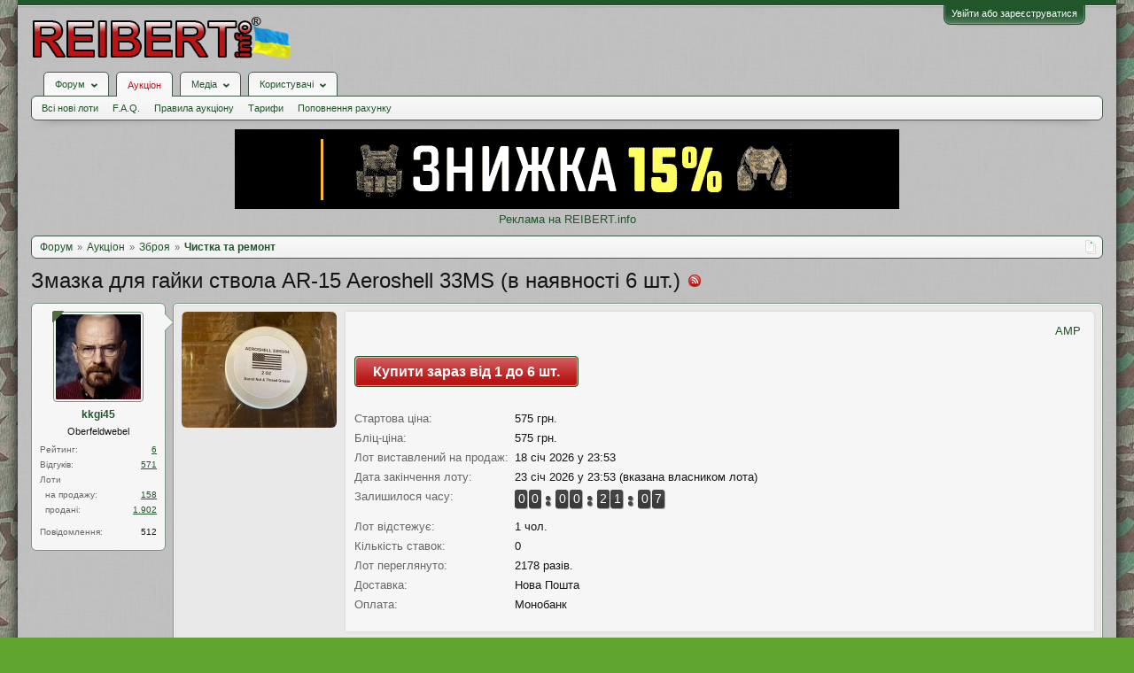

--- FILE ---
content_type: text/html; charset=UTF-8
request_url: https://reibert.info/lots/smazka-dlja-gajki-stvola-ar-15-aeroshell-33ms.779110/
body_size: 24975
content:
<!DOCTYPE html>
<html id="XenForo" lang="uk-UA" dir="LTR" class="Public NoJs GalleryLazyLoader LoggedOut NoSidebar  Responsive" xmlns:fb="http://www.facebook.com/2008/fbml">
<head>
  
    <meta charset="utf-8" />
    <meta http-equiv="X-UA-Compatible" content="IE=Edge,chrome=1" />
    
      <meta name="viewport" content="width=device-width, initial-scale=1" />
    
    
      <base href="https://reibert.info/" />
    

    <title>Змазка для гайки ствола AR-15 Aeroshell 33MS | REIBERT.info</title>

    <noscript><style>.JsOnly, .jsOnly { display: none !important; }</style></noscript>
    <link rel="stylesheet" href="css.php?css=xenforo,form,public&amp;style=5&amp;dir=LTR&amp;d=1768299227" />
    <link rel="stylesheet" href="css.php?css=AU_product_list,ak_au_similar_items_activ_lot,ak_au_similar_items_all_new,ak_auction_questions,ak_lot,ak_message_user_info,au_countdown,au_lightbox,bootstrap,cssAukModificator,editor_ui,facebook,login_bar,message_user_info,social_login_buttons,toggleme_auto,toggleme_manual,xengallery_tab_links&amp;style=5&amp;dir=LTR&amp;d=1768299227" />


    

    
	<link href="styles/font-awesome/css/font-awesome.min.css" rel="stylesheet">


    <link rel="icon" href="https://reibert.info/favicon.ico" type="image/x-icon" />
        <link rel="shortcut icon" href="https://reibert.info/favicon.ico" type="image/x-icon" />

        <meta name="msapplication-square70x70logo" content="https://reibert.info/styles/soft_responsive/xenforo/favicon/windows-icon-70-70.png">

        <link rel="apple-touch-icon" href="https://reibert.info/styles/soft_responsive/xenforo/favicon/touch-icon-iphone.png"/>
        <link rel="apple-touch-icon" href="https://reibert.info/styles/soft_responsive/xenforo/favicon/apple-touch-icon.png" />
        <link rel="apple-touch-icon" sizes="57x57" href="https://reibert.info/styles/soft_responsive/xenforo/favicon/apple-touch-icon-57x57.png" />
        <link rel="apple-touch-icon" sizes="152x152" href="https://reibert.info/styles/soft_responsive/xenforo/favicon/touch-icon-ipad.png" />
        <link rel="apple-touch-icon" sizes="180x180" href="https://reibert.info/styles/soft_responsive/xenforo/favicon/touch-icon-iphone-retina.png" />
        <link rel="apple-touch-icon" sizes="167x167" href="https://reibert.info/styles/soft_responsive/xenforo/favicon/touch-icon-ipad-retina.png" />

        <link rel="apple-touch-icon-precomposed" href="https://reibert.info/styles/soft_responsive/xenforo/favicon/apple-touch-icon-precomposed.png" />
        <link rel="apple-touch-icon-precomposed" sizes="57x57" href="https://reibert.info/styles/soft_responsive/xenforo/favicon/apple-touch-icon-57x57-precomposed.png" />
    <link rel="alternate" type="application/rss+xml" title="RSS-стрічка для REIBERT.info" href="forums/-/index.rss" />
    
    
    <meta property="og:site_name" content="REIBERT.info"/>

	<meta property="og:image" content="https://reibert.info/data/attachments/22103/22103810-1565d5d9310fe4fccded93eaf0eaeb23.jpg"/>
	<meta name="twitter:image" content="https://reibert.info/data/attachments/22103/22103810-1565d5d9310fe4fccded93eaf0eaeb23.jpg">
	
<meta property="og:image:width" content="540">
<meta property="og:image:height" content="282">
<meta property="og:type" content="product"/>
<meta property="og:url" content="https://reibert.info/lots/zmazka-dlja-gajki-stvola-ar-15-aeroshell-33ms.779110/"/>
<meta property="og:title" content="Змазка для гайки ствола AR-15 Aeroshell 33MS"/>

	<meta property="og:description" content="Літієва змазка з доданням дисульфіду молибдену.
Призначена для використання при екстремальних температурах та тиску.
Не проводить електричний струм.
Виробник - Shell http://www.shell.com.au/products-se.../products/lubricants/greases/grease-33ms.html
Мастило наноситься в обов&amp;#039;язковому порядку на різьбу barrel nut (гайки ствола) AR-15 перед закручуванням.
У іншому випадку гайка прикипає і її доведеться спилювати.
Графітове мастило використовувати не можна, так як воно проводить струм и..."/>



	<meta property="fb:app_id" content="456922037729820"/>


    <meta http-equiv="cache-control" content="no-cache, no-store, must-revalidate">
<meta http-equiv="pragma" content="no-cache">
<meta http-equiv="expires" content="0">

  
        <!-- App Indexing for Google Search -->
        <link href="android-app://com.quoord.tapatalkpro.activity/tapatalk/reibert.info?location=index&page=1&perpage=20&channel=google-indexing" rel="alternate" />
        <link href="ios-app://307880732/tapatalk/reibert.info?location=index&page=1&perpage=20&channel=google-indexing" rel="alternate" />
        
         <link href="/var/www/reibert.info/mobiquo/smartbanner/manifest.json" rel="manifest">
         
        <meta name="apple-itunes-app" content="app-id=307880732, affiliate-data=at=10lR7C, app-argument=tapatalk://reibert.info?location=index&page=1&perpage=20" />
        



</head>

<body data-floating-nav="" data-sidebar-toggle="900px,Бокова панель">


  
    

<div id="loginBar">
	<div class="pageWidth">
		<div class="pageContent">	
			
			<h3 id="loginBarHandle">
				<label for="LoginControl"><a href="login/" class="concealed noOutline">Увійти або зареєструватися</a></label>
			</h3>
			
			<span class="helper"></span>

			
			
		</div>
	</div>
</div>
  

  <div id="headerMover">

    <header>
      


<div id="header">
	
	
	<div id="logoBlock">
	<div class="pageWidth">
		<div class="pageContent">
			
			
			<div id="logo"><div><a href="https://reibert.info/">
				<span></span>
				<img class="lazyload" data-src="styles/soft_responsive/xenforo/reibert/logo.png" alt="REIBERT.info" />
				
			</a></div></div>
			
			<span class="helper"></span>
			
		</div>
	</div>
</div>


	
	



	
	


<div id="navigationContainer">
<div id="navigation" class="pageWidth ">
	<div class="pageContent">
		<nav>

<div class="navTabs">
	<ul class="publicTabs">
	
		<!-- home -->
		
		

		<!-- extra tabs: home -->
		
		
		
		<!-- forums -->
		
			<li class="navTab forums Popup PopupControl PopupClosed">
			
				
					<a href="https://reibert.info/forums/" class="navLink forumsPopup" rel="Menu"><strong>Форум</strong></a>
					
					<div class="Menu JsOnly tabMenu forumsTabLinks" id="ForumsMenu">
						<div class="primaryContent menuHeader">
							<h3>Форум</h3>
							<div class="muted">Швидкі посилання</div>
						</div>
				
					
					

					<ul class="secondaryContent blockLinksList">
					
						
						
						
						<li><a href="find-new/posts" rel="nofollow">Останні повідомлення</a></li>
						

					
					</ul>

					
					
				</div>
			</li>
		
		
		
		<!-- extra tabs: middle -->
		
		
			
				<li class="navTab auctions selected">
			
				
					<a href="." class="navLink">Аукціон</a>
					<div class="tabLinks">
				
					
					

					<ul class="secondaryContent blockLinksList">
    
    
        <li><a class="ak_au_new_lots" href="?order=date&amp;filter_new_lots=1">Всі нові лоти</a></li>
    

    

    

    <li><a href="forums/aukcion-reibert-info.492/?prefix_id=20">F.A.Q.</a></li>

    <li><a href="threads/pravila-aukciona-reibert.596833/">Правила аукціону</a></li>

    <li><a href="threads/tarify-aukciona.905644/">Тарифи</a></li>
    <li><a href="credits/">Поповнення рахунку</a></li>

</ul>

					
					
						
						
					
				</div>
			</li>
			
		
			
				<li class="navTab xengallery Popup PopupControl PopupClosed">
			
				
					<a href="https://reibert.info/media/" class="navLink extraPopup" rel="Menu"><strong>Медіа</strong></a>
					
					<div class="Menu JsOnly tabMenu xengalleryTabLinks">
						<div class="primaryContent menuHeader">
							<h3>Медіа</h3>
							<div class="muted">Швидкі посилання</div>
						</div>
				
					
					

					

<ul class="secondaryContent blockLinksList xengallery">
	
	
	
	
		
		
	
	<li><a href="find-new/media" rel="nofollow">Нові медіа</a></li>
</ul>

					
					
				</div>
			</li>
			
		
		
		
		
		<!-- members -->
		
			<li class="navTab members Popup PopupControl PopupClosed">
			
				<a href="https://reibert.info/members/" class="navLink" rel="Menu"><strong>Користувачі</strong></a>
				
				
				<div class="Menu JsOnly tabMenu membersTabLinks">
					<div class="primaryContent menuHeader">
						<h3>Користувачі</h3>
						<div class="muted">Швидкі посилання</div>
					</div>
					
					

					<ul class="secondaryContent blockLinksList">
					
						<li><a href="members/">Видатні користувачі</a></li>
						
						<li><a href="online/">Зараз на форумі</a></li>
						<li><a href="recent-activity/">Нещодавня активність</a></li>
						<li><a href="find-new/profile-posts">Нові повідомлення профілю</a></li>
					
					</ul>

					
					
				</div>
			</li>
				

		
		<!-- extra tabs: end -->
		


		<!-- responsive popup -->
		<li class="navTab navigationHiddenTabs Popup PopupControl PopupClosed" style="display:none">	
						
			<a rel="Menu" class="navLink NoPopupGadget"><span class="menuIcon">Меню</span></a>
			
			<div class="Menu JsOnly blockLinksList primaryContent" id="NavigationHiddenMenu"></div>
		</li>


		<!-- no selection -->
		
		
	</ul>
	
	
</div>

<span class="helper"></span>


		</nav>	
	</div>
</div>
</div>
	
</div>

      
      
    </header>

    <div id="content" class="ak_lot">
      <div class="pageWidth">
        <div class="pageContent">
          <!-- main content area -->

          

          

          <div class="overflow_container DesktopOnly">
    <p align="center"><a href="https://specprom-kr.com.ua/militari?utm_source=reibert&utm_medium=banner_up" target="_blank" rel="noopener">
            <img class="lazyload" data-src="https://reibert.info/images/specprom750.gif" border="0"
                                                    alt="SPECPROM-KR - новинки тактичного спорядження"></a></p>
    <p align="center"><a href="https://reibert.info/threads/398252/">Реклама на REIBERT.info</a></p>
</div>

          
            <div class="breadBoxTop ">
              
              

<script defer="defer" type="application/javascript">

    var showHomeLink = false;
    var selectedTabId = "auctions";
    var homeTabId = {"_response":"forums"};
    var selectedTab = {"title":"\u0410\u0443\u043a\u0446\u0456\u043e\u043d","href":".","linksTemplate":"auction_navigation_tab","can_create_new_lot":true,"visitor":{},"position":"middle"};
    var navigation = [{"href":"auctions\/zbroja.43\/","value":"\u0417\u0431\u0440\u043e\u044f"},{"href":"auctions\/chistka-ta-remont.80\/","value":"\u0427\u0438\u0441\u0442\u043a\u0430 \u0442\u0430 \u0440\u0435\u043c\u043e\u043d\u0442"}];
    var homeTab = {"title":"\u0424\u043e\u0440\u0443\u043c","href":"https:\/\/reibert.info\/forums\/"};
    var homeLink = "https://reibert.info/forums/";
    var phrase_home = "Головна"
    var position = 1

    var obj_breadcrumb_schema_org = {
        "@context": "https://schema.org/",
        "@type": "BreadcrumbList",
        "itemListElement": []
    }


    function createItem(obj){    
        var ob = {
            "@type": "ListItem",
            "position": position,
            "item": {
                "@id": ( obj.link === '.')? window.location.origin : obj.link,
                "name": obj.name,
            }
        }

        position = ++position;

        return ob;
    }

    if (showHomeLink){
        obj_breadcrumb_schema_org.itemListElement.push(createItem(
            {
                name: phrase_home,
                link: homeLink,
            }
        ));
    } else if (selectedTabId != homeTabId){
        obj_breadcrumb_schema_org.itemListElement.push(createItem(
            {
                name: homeTab.title,
                link: homeTab.href,
            }
        ));
    }


    if (selectedTab){
        obj_breadcrumb_schema_org.itemListElement.push(createItem(
            {
                name: selectedTab.title,
                link: selectedTab.href,
            }
        ));
    }

    if (navigation){

        navigation.map(function (item){

            obj_breadcrumb_schema_org.itemListElement.push(createItem(
                {
                    name: item.value,
                    link: window.location.origin +'/'+ item.href,
                }
            ));
        });
    }

    var el = document.createElement('script');
    el.type = 'application/ld+json';
    el.text = JSON.stringify(obj_breadcrumb_schema_org);
    document.head.appendChild(el)

</script>

<nav>
    
        
            
        
            
        
    

    <fieldset class="breadcrumb">
        <a href="misc/quick-navigation-menu" class="OverlayTrigger jumpMenuTrigger" data-cacheOverlay="true" title="Відкрити швидку навігацію"><!--Перейти до...--></a>

        <div class="boardTitle"><strong>REIBERT.info</strong></div>

        <span class="crumbs">
			
        <span class="crust homeCrumb">
        <a href="https://reibert.info/forums/" class="crumb"><span>Форум</span></a>
        <span class="arrow"><span></span></span>
        </span>
        

        
            <span class="crust selectedTabCrumb">
            <a href="." class="crumb"><span>Аукціон</span></a>
            <span class="arrow"><span>&gt;</span></span>
            </span>
        

        
            
                <span class="crust">
                <a href="auctions/zbroja.43/" class="crumb"><span>Зброя</span></a>
                <span class="arrow"><span>&gt;</span></span>
                </span>
            
                <span class="crust">
                <a href="auctions/chistka-ta-remont.80/" class="crumb"><span>Чистка та ремонт</span></a>
                <span class="arrow"><span>&gt;</span></span>
                </span>
            
        
        </span>
    </fieldset>
</nav>


            </div>
          

          










          <!--[if lt IE 8]>
          <p class="importantMessage">Ви використовуєте застарілий браузер. Цей та інші сайти можуть Відображатися в ньому некоректно.<br />Необхідно оновити браузер або спробувати використовувати <a href="https://www.google.com/chrome" target="_blank">інший</a>.</p>
          <![endif]-->

          
            
	

	

          

          
            
              <!-- h1 title, description -->
              <div class="titleBar">
                
                <h1>
    
    Змазка для гайки ствола AR-15 Aeroshell 33MS
    
    
    
        (в наявності 6 шт.)
        <span class="indicator-many-lots" title="Мульти-лот"></span>
    
    
    
</h1>

                
              </div>
            
          

          

          <!-- main template -->
          

<link rel="amphtml" href="https://reibert.info/lots-amp/zmazka-dlja-gajki-stvola-ar-15-aeroshell-33ms.779110/">



<script type="application/javascript">
    var lots = {"auction_id":779110,"user_id":109558,"title":"\u0417\u043c\u0430\u0437\u043a\u0430 \u0434\u043b\u044f \u0433\u0430\u0439\u043a\u0438 \u0441\u0442\u0432\u043e\u043b\u0430 AR-15 Aeroshell 33MS","message":"\u041b\u0456\u0442\u0456\u0454\u0432\u0430 \u0437\u043c\u0430\u0437\u043a\u0430 \u0437 \u0434\u043e\u0434\u0430\u043d\u043d\u044f\u043c \u0434\u0438\u0441\u0443\u043b\u044c\u0444\u0456\u0434\u0443 \u043c\u043e\u043b\u0438\u0431\u0434\u0435\u043d\u0443.\n\u041f\u0440\u0438\u0437\u043d\u0430\u0447\u0435\u043d\u0430 \u0434\u043b\u044f \u0432\u0438\u043a\u043e\u0440\u0438\u0441\u0442\u0430\u043d\u043d\u044f \u043f\u0440\u0438 \u0435\u043a\u0441\u0442\u0440\u0435\u043c\u0430\u043b\u044c\u043d\u0438\u0445 \u0442\u0435\u043c\u043f\u0435\u0440\u0430\u0442\u0443\u0440\u0430\u0445 \u0442\u0430 \u0442\u0438\u0441\u043a\u0443.\n\u041d\u0435 \u043f\u0440\u043e\u0432\u043e\u0434\u0438\u0442\u044c \u0435\u043b\u0435\u043a\u0442\u0440\u0438\u0447\u043d\u0438\u0439 \u0441\u0442\u0440\u0443\u043c.\n\u0412\u0438\u0440\u043e\u0431\u043d\u0438\u043a - Shell [URL='http:\/\/www.shell.com.au\/products-services\/solutions-for-businesses\/aviation\/products\/lubricants\/greases\/grease-33ms.html']http:\/\/www.shell.com.au\/products-se...\/products\/lubricants\/greases\/grease-33ms.html[\/URL]\n\u041c\u0430\u0441\u0442\u0438\u043b\u043e \u043d\u0430\u043d\u043e\u0441\u0438\u0442\u044c\u0441\u044f \u0432 \u043e\u0431\u043e\u0432'\u044f\u0437\u043a\u043e\u0432\u043e\u043c\u0443 \u043f\u043e\u0440\u044f\u0434\u043a\u0443 \u043d\u0430 \u0440\u0456\u0437\u044c\u0431\u0443 barrel nut (\u0433\u0430\u0439\u043a\u0438 \u0441\u0442\u0432\u043e\u043b\u0430) AR-15 \u043f\u0435\u0440\u0435\u0434 \u0437\u0430\u043a\u0440\u0443\u0447\u0443\u0432\u0430\u043d\u043d\u044f\u043c.\n\u0423 \u0456\u043d\u0448\u043e\u043c\u0443 \u0432\u0438\u043f\u0430\u0434\u043a\u0443 \u0433\u0430\u0439\u043a\u0430 \u043f\u0440\u0438\u043a\u0438\u043f\u0430\u0454 \u0456 \u0457\u0457 \u0434\u043e\u0432\u0435\u0434\u0435\u0442\u044c\u0441\u044f \u0441\u043f\u0438\u043b\u044e\u0432\u0430\u0442\u0438.\n\u0413\u0440\u0430\u0444\u0456\u0442\u043e\u0432\u0435 \u043c\u0430\u0441\u0442\u0438\u043b\u043e \u0432\u0438\u043a\u043e\u0440\u0438\u0441\u0442\u043e\u0432\u0443\u0432\u0430\u0442\u0438 \u043d\u0435 \u043c\u043e\u0436\u043d\u0430, \u0442\u0430\u043a \u044f\u043a \u0432\u043e\u043d\u043e \u043f\u0440\u043e\u0432\u043e\u0434\u0438\u0442\u044c \u0441\u0442\u0440\u0443\u043c \u0438 \u0441\u043f\u0440\u0438\u0447\u0438\u043d\u044f\u0454 \u044d\u043b\u0435\u043a\u0442\u0440\u043e\u0445\u0456\u043c\u0456\u0447\u043d\u0443 \u043a\u043e\u0440\u043e\u0437\u0456\u044e \u0432 \u043f\u0430\u0440\u0456 \u0441\u0442\u0430\u043b\u044c-\u0434\u044e\u0440\u0430\u043b\u044e\u043c\u0456\u043d\u0456\u0439\n\u041e\u0431'\u0454\u043c 57 \u0433\u0440\u0430\u043c","status":"active","archived":0,"image":null,"min_bid":575,"buy_now":null,"bids":0,"sales":0,"availability":1,"top_bid":0,"top_bidder":0,"placement_date":1768773184,"expiration_date":1769205184,"disadvantage":"<p>\u0432\u0456\u0434\u0441\u0443\u0442\u043d\u0456<\/p>","data_array":"a:0:{}","count_question":2,"auction_category_id":80,"delivery_id":0,"delivery_info":"","delivery_nal_pay":0,"payment_id":0,"payment_info":"","isdel":0,"del_reason":null,"expired_flag":0,"no_pay_time":0,"new_expiration_date":0,"reedit_count":312,"have_waitforpay_alert":0,"have_send_alert":0,"have_take_alert":0,"have_buyer_take_alert":0,"count_lot_watch":1,"auto_reedit_lot":1,"auto_reedit_count":9,"buyout_price":575,"premature_sale":0,"union_price":575,"have_nal_pay":0,"is_interesting":0,"no_interesting":0,"payment_deadline_clicks":0,"wait_confirm_clicks":0,"copy":0,"quantity_copies":0,"duplicate_lot":685721,"lot_type":1,"prefix_id":0,"date_of_sale":0,"auto_promotion_lot":0,"send_interesting_lot":0,"first_min_bid":495,"first_buyout_price":495,"allow_offer_price":0,"hide_lot":0,"only_positive_balance":0,"lot_status_date":1764798447,"bid_id":null,"bid_auction_id":null,"bid_user_id":null,"amount":null,"bid_status":null,"bid_data_array":null,"auction_amount":15,"balance":6,"only_cod":0,"only_not_ignore":0,"only_over_one_month":0,"image_order":{"23282601":{"attachment_id":"23282601","order":"1"}},"status_promotion":null,"end_promotion":null,"type_promotion":null,"promotion_id":null,"price_promotion":null,"primary_image":{"attachment_id":"23282601","data_id":22103810,"content_type":"lots","content_id":779110,"attach_date":1686926170,"temp_hash":"","unassociated":0,"view_count":273,"primary_image":1,"filename":"6FAAEF30-B161-4075-A4B1-343522EA727B.jpeg","file_size":472613,"file_hash":"1565d5d9310fe4fccded93eaf0eaeb23","file_path":"%INTERNAL%\/lots\/%FLOOR%\/%DATA_ID%-%HASH%.data","width":2048,"height":1536,"thumbnail_width":175,"thumbnail_height":131,"thumbnailUrl":"data\/attachments\/22103\/22103810-1565d5d9310fe4fccded93eaf0eaeb23.jpg","deleteUrl":"attachments\/6faaef30-b161-4075-a4b1-343522ea727b-jpeg.23282601\/delete","viewUrl":"attachments\/6faaef30-b161-4075-a4b1-343522ea727b-jpeg.23282601\/","extension":"jpeg","order":"1"},"attachments":{"23282601":{"attachment_id":"23282601","data_id":22103810,"content_type":"lots","content_id":779110,"attach_date":1686926170,"temp_hash":"","unassociated":0,"view_count":273,"primary_image":1,"filename":"6FAAEF30-B161-4075-A4B1-343522EA727B.jpeg","file_size":472613,"file_hash":"1565d5d9310fe4fccded93eaf0eaeb23","file_path":"%INTERNAL%\/lots\/%FLOOR%\/%DATA_ID%-%HASH%.data","width":2048,"height":1536,"thumbnail_width":175,"thumbnail_height":131,"thumbnailUrl":"data\/attachments\/22103\/22103810-1565d5d9310fe4fccded93eaf0eaeb23.jpg","deleteUrl":"attachments\/6faaef30-b161-4075-a4b1-343522ea727b-jpeg.23282601\/delete","viewUrl":"attachments\/6faaef30-b161-4075-a4b1-343522ea727b-jpeg.23282601\/","extension":"jpeg","order":"1"}},"extra_data":[],"open_disput_count":0,"current_price":575,"original_lot_Info":{"auction_id":685721,"user_id":109558,"title":"\u0421\u043c\u0430\u0437\u043a\u0430 \u0434\u043b\u044f \u0433\u0430\u0439\u043a\u0438 \u0441\u0442\u0432\u043e\u043b\u0430 AR-15 Aeroshell 33MS","message":"\u041b\u0438\u0442\u0438\u0435\u0432\u0430\u044f \u0441\u043c\u0430\u0437\u043a\u0430 \u0441 \u0434\u043e\u0431\u0430\u0432\u043a\u043e\u0439 \u0434\u0438\u0441\u0443\u043b\u044c\u0444\u0438\u0434\u0430 \u043c\u043e\u043b\u0438\u0431\u0434\u0435\u043d\u0430.\n\u041f\u0440\u0435\u0434\u043d\u0430\u0437\u043d\u0430\u0447\u0435\u043d\u0430 \u0434\u043b\u044f \u0438\u0441\u043f\u043e\u043b\u044c\u0437\u043e\u0432\u0430\u043d\u0438\u044f \u043f\u0440\u0438 \u044d\u043a\u0441\u0442\u0440\u0435\u043c\u0430\u043b\u044c\u043d\u044b\u0445 \u0442\u0435\u043c\u043f\u0435\u0440\u0430\u0442\u0443\u0440\u0430\u0445 \u0438 \u0434\u0430\u0432\u043b\u0435\u043d\u0438\u044f\u0445.\n\u041d\u0435 \u043f\u0440\u043e\u0432\u043e\u0434\u0438\u0442 \u044d\u043b\u0435\u043a\u0442\u0440\u0438\u0447\u0435\u0441\u0442\u0432\u043e.\n\u0412\u0438\u0440\u043e\u0431\u043d\u0438\u043a - \u043e\u0434\u043d\u0430 \u043c\u0430\u043b\u043e\u0438\u0437\u0432\u0435\u0441\u0442\u043d\u0430\u044f :) \u0444\u0438\u0440\u043c\u0430 Shell [URL='http:\/\/www.shell.com.au\/products-services\/solutions-for-businesses\/aviation\/products\/lubricants\/greases\/grease-33ms.html']http:\/\/www.shell.com.au\/products-se...\/products\/lubricants\/greases\/grease-33ms.html[\/URL]\n\u0421\u043c\u0430\u0437\u043a\u0430 \u043d\u0430\u043d\u043e\u0441\u0438\u0442\u0441\u044f \u0432 \u043e\u0431\u044f\u0437\u0430\u0442\u0435\u043b\u044c\u043d\u043e\u043c \u043f\u043e\u0440\u044f\u0434\u043a\u0435 \u043d\u0430 \u0440\u0435\u0437\u044c\u0431\u0443 barrel nut (\u0433\u0430\u0439\u043a\u0438 \u0441\u0442\u0432\u043e\u043b\u0430) AR-15 \u043f\u0435\u0440\u0435\u0434 \u0437\u0430\u043a\u0440\u0443\u0447\u0438\u0432\u0430\u043d\u0438\u0435\u043c.\n\u0418\u043d\u0430\u0447\u0435 \u0433\u0430\u0439\u043a\u0430 \u043f\u0440\u0438\u043a\u0438\u043f\u0430\u0435\u0442 \u0438 \u0435\u0435 \u043f\u0440\u0438\u0445\u043e\u0434\u0438\u0442\u0441\u044f \u0441\u043f\u0438\u043b\u0438\u0432\u0430\u0442\u044c:D\n\u0413\u0440\u0430\u0444\u0438\u0442\u043e\u0432\u0443\u044e \u0441\u043c\u0430\u0437\u043a\u0443 \u0438\u0441\u043f\u043e\u043b\u044c\u0437\u043e\u0432\u0430\u0442\u044c \u043d\u0435\u043b\u044c\u0437\u044f, \u0442\u0430\u043a \u043a\u0430\u043a \u043e\u043d\u0430 \u043f\u0440\u043e\u0432\u043e\u0434\u0438\u0442 \u0442\u043e\u043a \u0438 \u043f\u0440\u0438\u0447\u0438\u043d\u044f\u0435\u0442 \u044d\u043b\u0435\u043a\u0442\u0440\u043e\u0445\u0438\u043c\u0438\u0447\u0435\u0441\u043a\u0443\u044e \u043a\u043e\u0440\u0440\u043e\u0437\u0438\u044e \u0432 \u043f\u0430\u0440\u0435 \u0441\u0442\u0430\u043b\u044c-\u0434\u044e\u0440\u0430\u043b\u044e\u043c\u0438\u043d\u0438\u0439\n\u041e\u0431\u044a\u0435\u043c [B]57 \u0433\u0440\u0430\u043c\u043c[\/B]","status":"sale","archived":0,"image":null,"min_bid":399,"buy_now":null,"bids":1,"sales":0,"availability":1,"top_bid":350,"top_bidder":146253,"placement_date":1635190251,"expiration_date":1635622246,"disadvantage":"\u043e\u0442\u0441\u0443\u0442\u0441\u0442\u0432\u0443\u044e\u0442","data_array":"a:0:{}","count_question":0,"auction_category_id":80,"delivery_id":101,"delivery_info":"","delivery_nal_pay":0,"payment_id":1,"payment_info":"5168745300666580 \u0425\u043e\u0434\u043e\u043b\u043e\u0432\u0441\u043a\u0438\u0439 \u0415\u043b\u0438\u0441\u0435\u0439 \u041a\u043e\u043d\u0441\u0442\u0430\u043d\u0442\u0438\u043d\u043e\u0432\u0438\u0447. \u041f\u0440\u0438\u043c\u0435\u0447\u0430\u043d\u0438\u0435: \u043a\u043e\u043c\u043c\u0435\u043d\u0442\u0430\u0440\u0438\u0439 \u043a \u043f\u043b\u0430\u0442\u0435\u0436\u0443 \u043f\u0438\u0441\u0430\u0442\u044c \u043d\u0435 \u043d\u0443\u0436\u043d\u043e\n\u0441\u043f\u0430\u0441\u0438\u0431\u043e","isdel":0,"del_reason":null,"expired_flag":0,"no_pay_time":0,"new_expiration_date":0,"reedit_count":40,"have_waitforpay_alert":0,"have_send_alert":0,"have_take_alert":0,"have_buyer_take_alert":0,"count_lot_watch":0,"auto_reedit_lot":1,"auto_reedit_count":6,"buyout_price":399,"premature_sale":0,"union_price":350,"have_nal_pay":0,"is_interesting":0,"no_interesting":1,"payment_deadline_clicks":0,"wait_confirm_clicks":0,"copy":0,"quantity_copies":1,"duplicate_lot":635342,"lot_type":0,"prefix_id":0,"date_of_sale":1635690069,"auto_promotion_lot":0,"send_interesting_lot":0,"first_min_bid":0,"first_buyout_price":0,"allow_offer_price":1,"hide_lot":1,"only_positive_balance":0,"lot_status_date":null},"messageHtml":"\u041b\u0456\u0442\u0456\u0454\u0432\u0430 \u0437\u043c\u0430\u0437\u043a\u0430 \u0437 \u0434\u043e\u0434\u0430\u043d\u043d\u044f\u043c \u0434\u0438\u0441\u0443\u043b\u044c\u0444\u0456\u0434\u0443 \u043c\u043e\u043b\u0438\u0431\u0434\u0435\u043d\u0443.<br \/>\n\u041f\u0440\u0438\u0437\u043d\u0430\u0447\u0435\u043d\u0430 \u0434\u043b\u044f \u0432\u0438\u043a\u043e\u0440\u0438\u0441\u0442\u0430\u043d\u043d\u044f \u043f\u0440\u0438 \u0435\u043a\u0441\u0442\u0440\u0435\u043c\u0430\u043b\u044c\u043d\u0438\u0445 \u0442\u0435\u043c\u043f\u0435\u0440\u0430\u0442\u0443\u0440\u0430\u0445 \u0442\u0430 \u0442\u0438\u0441\u043a\u0443.<br \/>\n\u041d\u0435 \u043f\u0440\u043e\u0432\u043e\u0434\u0438\u0442\u044c \u0435\u043b\u0435\u043a\u0442\u0440\u0438\u0447\u043d\u0438\u0439 \u0441\u0442\u0440\u0443\u043c.<br \/>\n\u0412\u0438\u0440\u043e\u0431\u043d\u0438\u043a - Shell <a href=\"http:\/\/www.shell.com.au\/products-services\/solutions-for-businesses\/aviation\/products\/lubricants\/greases\/grease-33ms.html\" target=\"_blank\" class=\"externalLink ProxyLink\" data-proxy-href=\"proxy.php?link=http%3A%2F%2Fwww.shell.com.au%2Fproducts-services%2Fsolutions-for-businesses%2Faviation%2Fproducts%2Flubricants%2Fgreases%2Fgrease-33ms.html&amp;hash=9371f036d63fe3e20c67633a54aa15e8\" rel=\"nofollow\">http:\/\/www.shell.com.au\/products-se...\/products\/lubricants\/greases\/grease-33ms.html<\/a><br \/>\n\u041c\u0430\u0441\u0442\u0438\u043b\u043e \u043d\u0430\u043d\u043e\u0441\u0438\u0442\u044c\u0441\u044f \u0432 \u043e\u0431\u043e\u0432&#039;\u044f\u0437\u043a\u043e\u0432\u043e\u043c\u0443 \u043f\u043e\u0440\u044f\u0434\u043a\u0443 \u043d\u0430 \u0440\u0456\u0437\u044c\u0431\u0443 barrel nut (\u0433\u0430\u0439\u043a\u0438 \u0441\u0442\u0432\u043e\u043b\u0430) AR-15 \u043f\u0435\u0440\u0435\u0434 \u0437\u0430\u043a\u0440\u0443\u0447\u0443\u0432\u0430\u043d\u043d\u044f\u043c.<br \/>\n\u0423 \u0456\u043d\u0448\u043e\u043c\u0443 \u0432\u0438\u043f\u0430\u0434\u043a\u0443 \u0433\u0430\u0439\u043a\u0430 \u043f\u0440\u0438\u043a\u0438\u043f\u0430\u0454 \u0456 \u0457\u0457 \u0434\u043e\u0432\u0435\u0434\u0435\u0442\u044c\u0441\u044f \u0441\u043f\u0438\u043b\u044e\u0432\u0430\u0442\u0438.<br \/>\n\u0413\u0440\u0430\u0444\u0456\u0442\u043e\u0432\u0435 \u043c\u0430\u0441\u0442\u0438\u043b\u043e \u0432\u0438\u043a\u043e\u0440\u0438\u0441\u0442\u043e\u0432\u0443\u0432\u0430\u0442\u0438 \u043d\u0435 \u043c\u043e\u0436\u043d\u0430, \u0442\u0430\u043a \u044f\u043a \u0432\u043e\u043d\u043e \u043f\u0440\u043e\u0432\u043e\u0434\u0438\u0442\u044c \u0441\u0442\u0440\u0443\u043c \u0438 \u0441\u043f\u0440\u0438\u0447\u0438\u043d\u044f\u0454 \u044d\u043b\u0435\u043a\u0442\u0440\u043e\u0445\u0456\u043c\u0456\u0447\u043d\u0443 \u043a\u043e\u0440\u043e\u0437\u0456\u044e \u0432 \u043f\u0430\u0440\u0456 \u0441\u0442\u0430\u043b\u044c-\u0434\u044e\u0440\u0430\u043b\u044e\u043c\u0456\u043d\u0456\u0439<br \/>\n\u041e\u0431&#039;\u0454\u043c 57 \u0433\u0440\u0430\u043c"};
    var obj_ak_lot = {
        "@context": "https://schema.org/",
        "@type": "Product",
        "name": "Змазка для гайки ствола AR-15 Aeroshell 33MS",
        "image": "https://reibert.info/attachments/6faaef30-b161-4075-a4b1-343522ea727b-jpeg.23282601/",
        "description": lots.message,
        "category": "Чистка та ремонт",
        "disambiguatingDescription": "Продаж приладів та приладдя для чищення, ремонту та калібрування зброї.",
        "offers": {
            "@type": "AggregateOffer",
            "lowPrice": "575",
            "price": "575",
            "priceCurrency": "UAH",
            "availabilityEnds": "23 січ 2026 у 23:53",
            "url": "https://reibert.info/lots/zmazka-dlja-gajki-stvola-ar-15-aeroshell-33ms.779110/",
        },
        "startDate": "18 січ 2026 у 23:53"
    };

    var el = document.createElement('script');
    el.type = 'application/ld+json';
    el.text = JSON.stringify(obj_ak_lot);
    document.head.appendChild(el)
</script>








<!--marlboro-->



<!--marlboro and-->



    






<script defer="defer" type="application/javascript">
    var obj_shema_org = {
        "@context": "https://schema.org/",
        "@type": "Person",
        "name": "kkgi45",
        "image": "https://reibert.info/data/avatars/m/109/109558.jpg?1415781640",
        "jobTitle": "Oberfeldwebel",
        "gender": "Чоловіча"
    };


    var el = document.createElement('script');
    el.type = 'application/ld+json';
    el.text = JSON.stringify(obj_shema_org);
    document.head.appendChild(el)
</script>


<div class="messageUserInfo">
    <div class="messageUserBlock">
        
            <div class="avatarHolder">
                <span class="helper"></span>
                <a href="members/kkgi45.109558/" class="avatar Av109558m" data-avatarhtml="true"><img src="data/avatars/m/109/109558.jpg?1415781640" width="96" height="96" alt="kkgi45" /></a>
                
                    <span class="Tooltip onlineMarker" title="Онлайн" data-offsetX="-22" data-offsetY="-8"></span>
                <!-- slot: message_user_info_avatar -->
            </div>
        

        
            
                <h3 class="userText">
                    <a href="members/kkgi45.109558/" class="username" dir="auto">kkgi45</a>
                    <em class="userTitle">Oberfeldwebel</em>
                    
                    <!-- slot: message_user_info_text -->
                </h3>
            

    <div class="extraUserInfo extraUserInfo-auction">
        <dl class="pairsJustified">
            <dt>Рейтинг:</dt>
            <dd><a style="text-decoration:underline;" href="members/109558#auction_tab">6</a></dd>
        </dl>
        
            <dl class="pairsJustified">
                <dt>Відгуків:</dt>
                <dd><a style="text-decoration:underline;" href="auction-history/reviews?user_id=109558">571</a></dd>
            </dl>
        
        <dl class="pairsJustified lots">
            <dt>Лоти</dt>
            <dd></dd>
        </dl>
        <dl class="pairsJustified extra">
            <dt>&nbsp;&nbsp;на продажу:</dt>
            <dd><a style="text-decoration:underline;" href="auction/kkgi45.109558/">158</a></dd>
        </dl>
        <dl class="pairsJustified extra">
            <dt>&nbsp;&nbsp;продані:</dt>
            <dd><a style="text-decoration:underline;" href="auction/kkgi45.109558/sold">1.902</a></dd>
        </dl>
    </div>


            
                <div class="extraUserInfo">
                    
                        
                            

                            

                            
                                <dl class="pairsJustified">
                                    <dt>Повідомлення:</dt>
                                    <dd><a href="search/member?user_id=109558" class="concealed" rel="nofollow">512</a></dd>
                                </dl>
                            

                            

                            


                            

                            

                            


                            

                            

                        
                        
                    
                </div>
            

        

        <span class="arrow"><span></span></span>
    </div>
</div>

<div id="lot_page" class="primaryContent">

    
        <div class="primary_image">
            <a class="LbTrigger" data-href="misc/lightbox" target="_blank" href="attachments/6faaef30-b161-4075-a4b1-343522ea727b-jpeg.23282601/">
                <img src="data/attachments/22103/22103810-1565d5d9310fe4fccded93eaf0eaeb23.jpg" alt="Змазка для гайки ствола AR-15 Aeroshell 33MS" class="LbImage"/>
            </a>
        </div>
    

    <div class="mixdata">
        





        <div class="AuctionInfo primaryContent primary_info">

    <div class="top_content_main">
    <div class="first_block">
        <div id="user_panel">
            <a class="primary"
               href="https://reibert.info/lots-amp/zmazka-dlja-gajki-stvola-ar-15-aeroshell-33ms.779110/">AMP</a>
            
        </div>
    </div>
</div>





    
        
            
                <div class="section" id="big_bid_button">

    
        
            
            <a class="button buynow" id="buy-quantity"
               href="auction-bid/buy-quantity?id=779110"
               data-balance='6'
               data-buyout_price='575'
               data-id="779110"
               onclick="XenForo.buyQuantity(event)">
                Купити зараз
                від 1 до 6 шт.
            </a>
        

        
</div>
            
        
    

    <div class="section">

        

<div class="primaryInfoText primaryShortInfoGrid">
    <div>
        <span class="lot_page__primary_info__fieldName">
            Стартова ціна:
        </span>
    </div>
    <div>
        575 грн.
    </div>
</div>


    <div class="primaryInfoText primaryShortInfoGrid">
        <div>
            <span class="lot_page__primary_info__fieldName">
                Бліц-ціна:
            </span>
        </div>
        <div>
            575 грн.
        </div>
    </div>
    

<div class="primaryInfoText primaryInfoGrid">
    <div>
        <span class="lot_page__primary_info__fieldName">
            Лот виставлений на продаж:
        </span>
    </div>
    <div>
        18 січ 2026 у 23:53
    </div>
</div>
<div class="primaryInfoText primaryInfoGrid">
    <div>
                <span class="lot_page__primary_info__fieldName">
                    Дата закінчення лоту:
                </span>
    </div>
    <div>
        
            23 січ 2026 у 23:53 (вказана власником лота)
            
    </div>
</div>


    <div class="primaryInfoText primaryInfoGrid">
        <div>
            <span class="lot_page__primary_info__fieldName">Залишилося часу:</span>
        </div>
        <div>
            <div id="countdown"></div>
        </div>
    </div>


<div class="primaryInfoText primaryShortInfoGrid">
    <div>
                <span class="lot_page__primary_info__fieldName">
                    Лот відстежує:
                </span>
    </div>
    <div>
        1 чол.
    </div>
</div>



<div class="primaryInfoText primaryShortInfoGrid">
    <div>
                <span class="lot_page__primary_info__fieldName">
                    Кількість ставок:
                </span>
    </div>
    <div>
        0
    </div>
</div>

<div class="primaryInfoText primaryShortInfoGrid">
    <div>
                <span class="lot_page__primary_info__fieldName">
                    Лот переглянуто:
                </span>
    </div>
    <div>
        
            2178 разів.
        
    </div>
</div>



    <div class="primaryInfoText primaryInfoGrid">
        <div>
                <span class="lot_page__primary_info__fieldName">
                    Доставка:
                </span>
        </div>
        <div>
                           
                    <span>
                        Нова Пошта                        
                    
                    
                    </span>
            
        </div>
    </div>
    <div class="primaryInfoText primaryInfoGrid">
        <div>
                <span class="lot_page__primary_info__fieldName">
                    Оплата:
                </span>
        </div>
        <div>
            
                
                    Монобанк
                    
                
                
        </div>
    </div>



        

        


        
    </div>

    
<div class="section bid_button">
    

    

    



    
</div>




    
</div>

    </div>
    <div class="section secondaryInfoData">
        








<div class="primaryContent">
    
           <div class="secondaryContent">
        <h3 class="textHeading">
            Опис лоту:
        </h3>
        <article>
            <blockquote class="messageText ugc baseHtml">
               Літієва змазка з доданням дисульфіду молибдену.<br />
Призначена для використання при екстремальних температурах та тиску.<br />
Не проводить електричний струм.<br />
Виробник - Shell <a href="http://www.shell.com.au/products-services/solutions-for-businesses/aviation/products/lubricants/greases/grease-33ms.html" target="_blank" class="externalLink ProxyLink" data-proxy-href="proxy.php?link=http%3A%2F%2Fwww.shell.com.au%2Fproducts-services%2Fsolutions-for-businesses%2Faviation%2Fproducts%2Flubricants%2Fgreases%2Fgrease-33ms.html&amp;hash=9371f036d63fe3e20c67633a54aa15e8" rel="nofollow">http://www.shell.com.au/products-se.../products/lubricants/greases/grease-33ms.html</a><br />
Мастило наноситься в обов&#039;язковому порядку на різьбу barrel nut (гайки ствола) AR-15 перед закручуванням.<br />
У іншому випадку гайка прикипає і її доведеться спилювати.<br />
Графітове мастило використовувати не можна, так як воно проводить струм и спричиняє электрохімічну корозію в парі сталь-дюралюміній<br />
Об&#039;єм 57 грам
            </blockquote>
        </article>
    </div>
    
    
           <div class="secondaryContent">
        <h3 class="textHeading">
            Недоліки лоту:
        </h3>
        <article>
            <blockquote class="messageText ugc baseHtml">
               <p>відсутні</p>
            </blockquote>
        </article>
    </div>
    
</div>
<div class="primaryContent">
    <h3 class="textHeading">Додаткові зображення лоту:</h3>
    <div id="gallery">
        
            
        
    </div>
</div>



<div class="secondaryContent">
    <div id="similarlist">


        
            <noindex>
<div class="similar_items_all">
    <div class="iheader_block">
        <div class="ilink">


        </div>
        <div class="iheader"><h3 class="textHeading">Інші лоти продавця</h3></div>
    </div>
    <ol>
        
            <li class="secondaryContent">

                <div class="iimage auctionimage">
                    <a href="lots/napravljajuschaja-dlja-shompola-dewey-abs-2s-dlja.553374/">
                        <img src="data/attachments/16023/16023804-68523aa58cb77845eecf0b21cf2b18e8.jpg" alt="направляющая для шомпола Dewey ABS-2S для..."  class="avatar"/>
                    </a>
                </div>
                <div class="iinfo">
                    <div class="ititle"><a  style="font-weight: bold;" href="lots/napravljajuschaja-dlja-shompola-dewey-abs-2s-dlja.553374/">направляющая для шомпола Dewey ABS-2S для...</a></div>
                    
                        <div class="secondRow" style="font-weight: bold;">
                            (в наявності 1 шт.)
                        </div>
                    
                    <div class="secondRow">
                        <div class="idesc">Направляющая Dewey ABS-2 для шомпола,
предназначена для качественной и...</div>
                    </div>
                </div>
                <div class="iprice">1286 грн.</div>
            </li>
        
            <li class="secondaryContent">

                <div class="iimage auctionimage">
                    <a href="lots/posilenij-fiksator-bojka-ar-15.1667669/">
                        <img src="data/attachments/18461/18461367-5bf27fe3c035beb3c54c6ff7d2e9d227.jpg" alt="Посилений фіксатор бойка AR-15"  class="avatar"/>
                    </a>
                </div>
                <div class="iinfo">
                    <div class="ititle"><a  style="font-weight: bold;" href="lots/posilenij-fiksator-bojka-ar-15.1667669/">Посилений фіксатор бойка AR-15</a></div>
                    
                        <div class="secondRow" style="font-weight: bold;">
                            (в наявності 14 шт.)
                        </div>
                    
                    <div class="secondRow">
                        <div class="idesc">Посилений фіксатор бойка AR-15
 
часто губиться при неповній розборці...</div>
                    </div>
                </div>
                <div class="iprice">245 грн.</div>
            </li>
        
            <li class="secondaryContent">

                <div class="iimage auctionimage">
                    <a href="lots/gibkij-shompol-protjazhka-dewey-12-kalibra.842919/">
                        <img src="data/attachments/16383/16383865-c04d132e3ec7e3cae39442d11a47ef0a.jpg" alt="Гибкий шомпол-протяжка Dewey 12 калибра..."  class="avatar"/>
                    </a>
                </div>
                <div class="iinfo">
                    <div class="ititle"><a  style="font-weight: bold;" href="lots/gibkij-shompol-protjazhka-dewey-12-kalibra.842919/">Гибкий шомпол-протяжка Dewey 12 калибра...</a></div>
                    
                        <div class="secondRow" style="font-weight: bold;">
                            (в наявності 3 шт.)
                        </div>
                    
                    <div class="secondRow">
                        <div class="idesc">Гибкий шомпол-протяжка Dewey 12 калибра длина 34 дюйма
Компактный и...</div>
                    </div>
                </div>
                <div class="iprice">440 грн.</div>
            </li>
        
            <li class="secondaryContent">

                <div class="iimage auctionimage">
                    <a href="lots/nabir-dewey-dlja-chistki-ar-15-shompol-30.1663892/">
                        <img src="data/attachments/26014/26014522-dd138e06ec8e3a91b901f249a9eb9dc1.jpg" alt="Набір Dewey для чистки AR-15 (шомпол 30&quot;)"  class="avatar"/>
                    </a>
                </div>
                <div class="iinfo">
                    <div class="ititle"><a  style="font-weight: bold;" href="lots/nabir-dewey-dlja-chistki-ar-15-shompol-30.1663892/">Набір Dewey для чистки AR-15 (шомпол 30&quot;)</a></div>
                    
                        <div class="secondRow" style="font-weight: bold;">
                            (в наявності 2 шт.)
                        </div>
                    
                    <div class="secondRow">
                        <div class="idesc">Набір Dewey для чистки AR-15
 
Містить все необхідне для чистки:...</div>
                    </div>
                </div>
                <div class="iprice">5825 грн.</div>
            </li>
        
            <li class="secondaryContent">

                <div class="iimage auctionimage">
                    <a href="lots/aljuminievyj-visher-dewey-copper-eliminator.533144/">
                        <img src="data/attachments/15713/15713433-233284a238726e05802ab7232ba23d6d.jpg" alt="Алюминиевый вишер Dewey Copper Eliminator..."  class="avatar"/>
                    </a>
                </div>
                <div class="iinfo">
                    <div class="ititle"><a  style="font-weight: bold;" href="lots/aljuminievyj-visher-dewey-copper-eliminator.533144/">Алюминиевый вишер Dewey Copper Eliminator...</a></div>
                    
                        <div class="secondRow" style="font-weight: bold;">
                            (в наявності 5 шт.)
                        </div>
                    
                    <div class="secondRow">
                        <div class="idesc">Алюминиевые вишера Dewey Copper Eliminator предназначены для чистки...</div>
                    </div>
                </div>
                <div class="iprice">295 грн.</div>
            </li>
        
            <li class="secondaryContent">

                <div class="iimage auctionimage">
                    <a href="lots/bronzovyj-ershik-dewey-dlja-chistki.1299194/">
                        <img src="data/attachments/7508/7508737-8ce3485948d8c40e6d58a22bd819c506.jpg" alt="Бронзовый ершик Dewey для чистки..."  class="avatar"/>
                    </a>
                </div>
                <div class="iinfo">
                    <div class="ititle"><a  style="font-weight: bold;" href="lots/bronzovyj-ershik-dewey-dlja-chistki.1299194/">Бронзовый ершик Dewey для чистки...</a></div>
                    
                        <div class="secondRow" style="font-weight: bold;">
                            (в наявності 16 шт.)
                        </div>
                    
                    <div class="secondRow">
                        <div class="idesc">Бронзовый ершик Dewey для чистки патронника болтовых карабинов калибра...</div>
                    </div>
                </div>
                <div class="iprice">250 грн.</div>
            </li>
        
            <li class="secondaryContent">

                <div class="iimage auctionimage">
                    <a href="lots/kolca-zatvora-ar-15.1347517/">
                        <img src="data/attachments/18761/18761531-2fa1dbfc24e30a8d6373b34e110c28a2.jpg" alt="Кольца затвора AR-15"  class="avatar"/>
                    </a>
                </div>
                <div class="iinfo">
                    <div class="ititle"><a  style="font-weight: bold;" href="lots/kolca-zatvora-ar-15.1347517/">Кольца затвора AR-15</a></div>
                    
                        <div class="secondRow" style="font-weight: bold;">
                            (в наявності 6 шт.)
                        </div>
                    
                    <div class="secondRow">
                        <div class="idesc">Полированные кольца затвора AR-15 Rock River Arms
Нержавеющая сталь...</div>
                    </div>
                </div>
                <div class="iprice">295 грн.</div>
            </li>
        
            <li class="secondaryContent">

                <div class="iimage auctionimage">
                    <a href="lots/zasib-dlja-chischennja-zbroji-eastern-maine.1506549/">
                        <img src="data/attachments/25120/25120415-21706e88820f92b455442615bb8f964a.jpg" alt="Засіб для чищення зброї Eastern Maine..."  class="avatar"/>
                    </a>
                </div>
                <div class="iinfo">
                    <div class="ititle"><a  style="font-weight: bold;" href="lots/zasib-dlja-chischennja-zbroji-eastern-maine.1506549/">Засіб для чищення зброї Eastern Maine...</a></div>
                    
                    <div class="secondRow">
                        <div class="idesc">Універсальний засіб для чищення з приємним цитрусовим ароматом....</div>
                    </div>
                </div>
                <div class="iprice">645 грн.</div>
            </li>
        
            <li class="secondaryContent">

                <div class="iimage auctionimage">
                    <a href="lots/predoxranitelnyj-kolpachok-dlja-rezby.795976/">
                        <img src="data/attachments/18650/18650740-36828a66018cf5108a58b394960fe81f.jpg" alt="Предохранительный колпачок для резьбы..."  class="avatar"/>
                    </a>
                </div>
                <div class="iinfo">
                    <div class="ititle"><a  style="font-weight: bold;" href="lots/predoxranitelnyj-kolpachok-dlja-rezby.795976/">Предохранительный колпачок для резьбы...</a></div>
                    
                        <div class="secondRow" style="font-weight: bold;">
                            (в наявності 2 шт.)
                        </div>
                    
                    <div class="secondRow">
                        <div class="idesc">предохранительный колпачок для резьбы ствола AR-15 и другого оружия с...</div>
                    </div>
                </div>
                <div class="iprice">450 грн.</div>
            </li>
        
            <li class="secondaryContent">

                <div class="iimage auctionimage">
                    <a href="lots/komplekt-puxovok-dewey-bore-tips-22-kalibra.764010/">
                        <img src="data/attachments/18984/18984980-9d754ceeee63813b9a035bd0806be435.jpg" alt="Комплект пуховок Dewey Bore-tips .22 калибра"  class="avatar"/>
                    </a>
                </div>
                <div class="iinfo">
                    <div class="ititle"><a  style="font-weight: bold;" href="lots/komplekt-puxovok-dewey-bore-tips-22-kalibra.764010/">Комплект пуховок Dewey Bore-tips .22 калибра</a></div>
                    
                        <div class="secondRow" style="font-weight: bold;">
                            (в наявності 2 шт.)
                        </div>
                    
                    <div class="secondRow">
                        <div class="idesc">Dewey Bore-tips - это прочные многоразовые пуховки из пенополимера,...</div>
                    </div>
                </div>
                <div class="iprice">300 грн.</div>
            </li>
        
    </ol>
</div>
</noindex>
        


        
            <noindex>
<div class="similar_items_all">
    <div class="iheader_block">
        <div class="ilink">


        </div>
        <div class="iheader"><h3 class="textHeading">Інші схожі лоти</h3></div>
    </div>
    <ol>
        
            <li class="secondaryContent">

                <div class="iimage auctionimage">
                    <a href="lots/latunnyj-visher-dewey-35-kalibra-rezba.613808/">
                        <img src="data/attachments/16957/16957831-73df1c264a31f29e04c790687b62e621.jpg" alt="Латунный вишер Dewey .35 калибра резьба..."  class="avatar"/>
                    </a>
                </div>
                <div class="iinfo">
                    <div class="ititle"><a  style="font-weight: bold;" href="lots/latunnyj-visher-dewey-35-kalibra-rezba.613808/">Латунный вишер Dewey .35 калибра резьба...</a></div>
                    
                        <div class="secondRow" style="font-weight: bold;">
                            (в наявності 2 шт.)
                        </div>
                    
                    <div class="secondRow">
                        <div class="idesc">Латунный вишер .35 калибра,
накручивается на шомпол Dewey .30 калибра,...</div>
                    </div>
                </div>
                <div class="iprice">320 грн.</div>
            </li>
        
            <li class="secondaryContent">

                <div class="iimage auctionimage">
                    <a href="lots/plashka-13-shag-1.1533989/">
                        <img src="data/attachments/21840/21840694-24a0c97bc7d4842079adef98c3b779cf.jpg" alt="Плашка 13 шаг 1"  class="avatar"/>
                    </a>
                </div>
                <div class="iinfo">
                    <div class="ititle"><a  style="font-weight: bold;" href="lots/plashka-13-shag-1.1533989/">Плашка 13 шаг 1</a></div>
                    
                    <div class="secondRow">
                        <div class="idesc">Плашка 13 шаг 1 все на фото</div>
                    </div>
                </div>
                <div class="iprice">400 грн.</div>
            </li>
        
            <li class="secondaryContent">

                <div class="iimage auctionimage">
                    <a href="lots/nejlonovyj-universalnyj-ershik-dewey.779619/">
                        <img src="data/attachments/19207/19207282-66fc2f0c5ebd2fc4473391f4ff3234ca.jpg" alt="Нейлоновый универсальный ершик Dewey..."  class="avatar"/>
                    </a>
                </div>
                <div class="iinfo">
                    <div class="ititle"><a  style="font-weight: bold;" href="lots/nejlonovyj-universalnyj-ershik-dewey.779619/">Нейлоновый универсальный ершик Dewey...</a></div>
                    
                        <div class="secondRow" style="font-weight: bold;">
                            (в наявності 25 шт.)
                        </div>
                    
                    <div class="secondRow">
                        <div class="idesc">Нейлоновый конический универсальный ершик Dewey 12-410 калибра для...</div>
                    </div>
                </div>
                <div class="iprice">120 грн.</div>
            </li>
        
            <li class="secondaryContent">

                <div class="iimage auctionimage">
                    <a href="lots/nabir-dlja-chischennja-korotkostvolnoji-zbroji.1732150/">
                        <img src="data/attachments/26066/26066136-9bae94a77bfb2f00b17d2020dcba1b28.jpg" alt="Набір для чищення  короткоствольної зброї..."  class="avatar"/>
                    </a>
                </div>
                <div class="iinfo">
                    <div class="ititle"><a  style="font-weight: bold;" href="lots/nabir-dlja-chischennja-korotkostvolnoji-zbroji.1732150/">Набір для чищення  короткоствольної зброї...</a></div>
                    
                    <div class="secondRow">
                        <div class="idesc">Продам набір для чищення пістолета 38, 9 мм.та 357 калібру.Кейс...</div>
                    </div>
                </div>
                <div class="iprice">180 грн.</div>
            </li>
        
            <li class="secondaryContent">

                <div class="iimage auctionimage">
                    <a href="lots/visher-igolka-hoppes-usa-dlja-chistki.1725238/">
                        <img src="data/attachments/21928/21928916-27a7fd2fab248442462c77240722bdf7.jpg" alt="Вишер иголка Hoppes USA, для чистки..."  class="avatar"/>
                    </a>
                </div>
                <div class="iinfo">
                    <div class="ititle"><a  style="font-weight: bold;" href="lots/visher-igolka-hoppes-usa-dlja-chistki.1725238/">Вишер иголка Hoppes USA, для чистки...</a></div>
                    
                        <div class="secondRow" style="font-weight: bold;">
                            (в наявності 2 шт.)
                        </div>
                    
                    <div class="secondRow">
                        <div class="idesc">Стоїть БЛІЦ ціна (в ціні вже врахована комісія аукціону ) - НЕ ТРЕБА...</div>
                    </div>
                </div>
                <div class="iprice">200 грн.</div>
            </li>
        
            <li class="secondaryContent">

                <div class="iimage auctionimage">
                    <a href="lots/napravljajucha-dewey-dlja-chistki-ar-15-223rem.1635480/">
                        <img src="data/attachments/15721/15721715-935c94d3adf2f9fa54c9e764c55d79d4.jpg" alt="направляюча Dewey для чистки AR-15 .223Rem"  class="avatar"/>
                    </a>
                </div>
                <div class="iinfo">
                    <div class="ititle"><a  style="font-weight: bold;" href="lots/napravljajucha-dewey-dlja-chistki-ar-15-223rem.1635480/">направляюча Dewey для чистки AR-15 .223Rem</a></div>
                    
                        <div class="secondRow" style="font-weight: bold;">
                            (в наявності 5 шт.)
                        </div>
                    
                    <div class="secondRow">
                        <div class="idesc">Направляюча Dewey для шомпола,
призначена для якісної та зручної чистки...</div>
                    </div>
                </div>
                <div class="iprice">1360 грн.</div>
            </li>
        
            <li class="secondaryContent">

                <div class="iimage auctionimage">
                    <a href="lots/rozgortka-patronnika-6-5284-norma-zavodska.1639688/">
                        <img src="data/attachments/25872/25872440-2e5c9f4a6ff32f73c7f12b8d3dcc39de.jpg" alt="Розгортка патронника 6.5×284 norma. Заводська"  class="avatar"/>
                    </a>
                </div>
                <div class="iinfo">
                    <div class="ititle"><a  style="font-weight: bold;" href="lots/rozgortka-patronnika-6-5284-norma-zavodska.1639688/">Розгортка патронника 6.5×284 norma. Заводська</a></div>
                    
                    <div class="secondRow">
                        <div class="idesc">Розгортка патронника калібру 6,5×284 norma. Tokar.</div>
                    </div>
                </div>
                <div class="iprice">3800 грн.</div>
            </li>
        
            <li class="secondaryContent">

                <div class="iimage auctionimage">
                    <a href="lots/adapter-dewey-smba-dlja-nakruchivanija-ershej.783816/">
                        <img src="data/attachments/19263/19263701-8c0199d52c71f87dfcde116c3a55ac60.jpg" alt="Адаптер Dewey SMBA для накручивания ершей..."  class="avatar"/>
                    </a>
                </div>
                <div class="iinfo">
                    <div class="ititle"><a  style="font-weight: bold;" href="lots/adapter-dewey-smba-dlja-nakruchivanija-ershej.783816/">Адаптер Dewey SMBA для накручивания ершей...</a></div>
                    
                        <div class="secondRow" style="font-weight: bold;">
                            (в наявності 3 шт.)
                        </div>
                    
                    <div class="secondRow">
                        <div class="idesc">Адаптер SMBA - накручивается на шомпол Dewey .22 калибра,
позволяет...</div>
                    </div>
                </div>
                <div class="iprice">140 грн.</div>
            </li>
        
            <li class="secondaryContent">

                <div class="iimage auctionimage">
                    <a href="lots/stvolna-nakladka-ak-plastik.1280743/">
                        <img src="data/attachments/26345/26345888-da78eb58bc41c1e3f92030f5605c0556.jpg" alt="Ствольна накладка АК пластик"  class="avatar"/>
                    </a>
                </div>
                <div class="iinfo">
                    <div class="ititle"><a  style="font-weight: bold;" href="lots/stvolna-nakladka-ak-plastik.1280743/">Ствольна накладка АК пластик</a></div>
                    
                        <div class="secondRow" style="font-weight: bold;">
                            (в наявності 5 шт.)
                        </div>
                    
                    <div class="secondRow">
                        <div class="idesc">Нова, оригінальна, в лот входить одна накладка</div>
                    </div>
                </div>
                <div class="iprice">205 грн.</div>
            </li>
        
            <li class="secondaryContent">

                <div class="iimage auctionimage">
                    <a href="lots/sredstvo-dlja-uxoda-za-metallom-i.473053/">
                        <img src="data/attachments/14782/14782997-76de756b26c68d8f93000cbfc94e9ea2.jpg" alt="средство для ухода за металлом и..."  class="avatar"/>
                    </a>
                </div>
                <div class="iinfo">
                    <div class="ititle"><a  style="font-weight: bold;" href="lots/sredstvo-dlja-uxoda-za-metallom-i.473053/">средство для ухода за металлом и...</a></div>
                    
                        <div class="secondRow" style="font-weight: bold;">
                            (в наявності 2 шт.)
                        </div>
                    
                    <div class="secondRow">
                        <div class="idesc">Чистит, снимает оксидную плёнку и полирует поверхности из латуни, меди,...</div>
                    </div>
                </div>
                <div class="iprice">660 грн.</div>
            </li>
        
    </ol>
</div>
</noindex>
        

    </div>
</div>
    
        


    <div class="primaryContent">
        <div class="AuctionInfo section">
            <h3 class="textHeading">Додаткові питання по лоту:</h3>

            

                
    <div class="messageContent message messageInfo secondaryContent
         question">
        <div class="section">
            <span class="DateTime" title="21 чер 2023 у 21:51">21 чер 2023</span>
            
                <span class="textHeading">Запитувач</span>
                

            
                <div class="moderation_block">
                    

                    

                    
                    
                </div>
                <div class="section">
                    
                </div>
            
        </div>
        <div id="461157" class="messageText ugc baseHtml">

            

            <article>
                <blockquote class="messageText ugc baseHtml">
                    Який термін придатності?
                </blockquote>
            </article>

        </div>

        <div class="hidden_input461157 questionEditorBlock">
            <form class="xenAu AutoValidator" data-redirect="on" method="post"
                  action="/question-manager/Addpost">
                <fieldset>

                    <input type="hidden" value="461157" name="parrent[id_question_lot]">
                    <input type="hidden" value="0" name="parrent[user_id]">
                    <input type="hidden" value="Який термін придатності?" name="parrent[questions]">
                    
                    <input type="hidden" value="779110" name="auction_id">

                    
                    <div class="editorSection461157"></div>
                    <div class="section">
                        <input class="button primary" type="submit" accesskey="s"
                               value="Надіслати відповідь">
                        <input value="Загрузить файл" class="button btnGoBtnUpload461157"
                               type="button">
                    </div>
                </fieldset>
            </form>
        </div>

        

    </div>


                
                    
                        
    <div class="messageContent message messageInfo secondaryContent
         reply">
        <div class="section">
            <span class="DateTime" title="21 чер 2023 у 21:53">21 чер 2023</span>
            
                <span class="textHeading">Продавець</span>
                

            
                <div class="moderation_block">
                    

                    

                    
                    
                </div>
                <div class="section">
                    
                </div>
            
        </div>
        <div id="461159" class="messageText ugc baseHtml">

            

            <article>
                <blockquote class="messageText ugc baseHtml">
                    не обмежений
                </blockquote>
            </article>

        </div>

        <div class="hidden_input461159 questionEditorBlock">
            <form class="xenAu AutoValidator" data-redirect="on" method="post"
                  action="/question-manager/Addpost">
                <fieldset>

                    <input type="hidden" value="461159" name="parrent[id_question_lot]">
                    <input type="hidden" value="0" name="parrent[user_id]">
                    <input type="hidden" value="не обмежений" name="parrent[questions]">
                    
                    <input type="hidden" value="779110" name="auction_id">

                    
                    <div class="editorSection461159"></div>
                    <div class="section">
                        <input class="button primary" type="submit" accesskey="s"
                               value="Надіслати відповідь">
                        <input value="Загрузить файл" class="button btnGoBtnUpload461159"
                               type="button">
                    </div>
                </fieldset>
            </form>
        </div>

        

    </div>

                    
                

            

            

        </div>
    </div>



<div class="editorSection">
    <div id="editorTemplate">
        
<div>
	
		<textarea name="post_html" id="ctrl_post_html" class="textCtrl MessageEditor BbCodeWysiwygEditor " style="display:none; height: 260px;" data-css-url="css.php?style=5&amp;css=editor_contents&amp;d=1768299227" data-dialog-url="index.php?editor/dialog&amp;style=5"  data-options="{&quot;bbCodes&quot;:[]}"></textarea>
		<noscript><textarea name="post" id="ctrl_post" class="textCtrl MessageEditor " style="height: 260px;"></textarea></noscript>
	
	<input type="hidden" name="_xfRelativeResolver" value="https://reibert.info/lots/smazka-dlja-gajki-stvola-ar-15-aeroshell-33ms.779110/" />
	
</div>





    </div>
</div>





          
            
            <div class="editorBlock">
                
            </div>
            







    </div>
    
    <input type="hidden" id="auction_id" value="779110" name="auction_id"/>
    <input type="hidden" value="" name="reedit"/>
</div>





          <div class="overflow_container DesktopOnly">
<p align="center"><a href="https://aftactic.com/s441f24-f241-223-1228/?utm_source=reibert.info_2v1-rozbіrnij-pbs+plamegas&utm_medium=banner&utm_term=2v1-rozbіrnij-pbs+plamegas&utm_content=banner_2v1-rozbіrnij-pbs+plamegas&utm_campaign=reibert.info" target="_blank"><img src="https://reibert.info/images/aft_03.gif" border="0" alt="Angry Fish Tactical - виробник cаундмодераторів в Україні"></a></p>
<p align="center"><a href="https://reibert.info/threads/398252/">Реклама на REIBERT.info</a></p>
</div>

          
            <!-- login form, to be moved to the upper drop-down -->




    
    


<form action="login/login" method="post" class="xenForm eAuth" id="login" style="display:none">

    
        <ul id="eAuthUnit">
            
                
        
                    

                        
                        <li><a href="register/facebook?reg=1"
                               class="fbLogin" tabindex="110"><span>Увійти через Facebook</span></a></li>
                    

                    

                    
                
	

	
	
	
		<li><a href="register/google?reg=1" class="googleLogin"><span>Login with Google</span></a></li>
	


            
        </ul>
    

    <div id="status">
    </div>

    <div class="ctrlWrapper">
        <dl class="ctrlUnit">
            <dt><label for="LoginControl">Ваше ім'я або e-mail:</label></dt>
            <dd><input type="text" name="login" id="LoginControl" class="textCtrl" tabindex="101" /></dd>
        </dl>

        
            <dl class="ctrlUnit">
                <dt>
                    <label for="ctrl_password">У Вас вже є обліковий запис?</label>
                </dt>
                <dd>
                    <ul>
                        <li><label for="ctrl_not_registered"><input type="radio" name="register" value="1" id="ctrl_not_registered" tabindex="105" />
                                Немає, зареєструватися зараз.</label></li>
                        <li><label for="ctrl_registered"><input type="radio" name="register" value="0" id="ctrl_registered" tabindex="105" checked="checked" class="Disabler" />
                                Так, мій пароль:</label></li>
                        <li id="ctrl_registered_Disabler">
                            <input type="password" name="password" class="textCtrl" id="ctrl_password" tabindex="102" />
                            <div class="lostPassword"><a href="lost-password/" class="OverlayTrigger OverlayCloser" tabindex="106">Забули пароль?</a></div>
                        </li>
                    </ul>
                </dd>
            </dl>
            

        <dl class="ctrlUnit submitUnit">
            <dt></dt>
            <dd>
                <input type="submit" class="button primary" value="Вхід" tabindex="104" data-loginPhrase="Вхід" data-signupPhrase="Реєстрація" />
                <label for="ctrl_remember" class="rememberPassword"><input type="checkbox" name="remember" value="1" id="ctrl_remember" tabindex="103" /> Запам'ятати мене</label>
            </dd>
        </dl>
    </div>

    <input type="hidden" name="cookie_check" value="1" />
    <input type="hidden" name="redirect" value="/lots/smazka-dlja-gajki-stvola-ar-15-aeroshell-33ms.779110/" />
    <input type="hidden" name="_xfToken" value="" />

</form>
          

          

      
        <div class="breadBoxBottom">

<script defer="defer" type="application/javascript">

    var showHomeLink = false;
    var selectedTabId = "auctions";
    var homeTabId = {"_response":"forums"};
    var selectedTab = {"title":"\u0410\u0443\u043a\u0446\u0456\u043e\u043d","href":".","linksTemplate":"auction_navigation_tab","can_create_new_lot":true,"visitor":{},"position":"middle"};
    var navigation = [{"href":"auctions\/zbroja.43\/","value":"\u0417\u0431\u0440\u043e\u044f"},{"href":"auctions\/chistka-ta-remont.80\/","value":"\u0427\u0438\u0441\u0442\u043a\u0430 \u0442\u0430 \u0440\u0435\u043c\u043e\u043d\u0442"}];
    var homeTab = {"title":"\u0424\u043e\u0440\u0443\u043c","href":"https:\/\/reibert.info\/forums\/"};
    var homeLink = "https://reibert.info/forums/";
    var phrase_home = "Головна"
    var position = 1

    var obj_breadcrumb_schema_org = {
        "@context": "https://schema.org/",
        "@type": "BreadcrumbList",
        "itemListElement": []
    }


    function createItem(obj){    
        var ob = {
            "@type": "ListItem",
            "position": position,
            "item": {
                "@id": ( obj.link === '.')? window.location.origin : obj.link,
                "name": obj.name,
            }
        }

        position = ++position;

        return ob;
    }

    if (showHomeLink){
        obj_breadcrumb_schema_org.itemListElement.push(createItem(
            {
                name: phrase_home,
                link: homeLink,
            }
        ));
    } else if (selectedTabId != homeTabId){
        obj_breadcrumb_schema_org.itemListElement.push(createItem(
            {
                name: homeTab.title,
                link: homeTab.href,
            }
        ));
    }


    if (selectedTab){
        obj_breadcrumb_schema_org.itemListElement.push(createItem(
            {
                name: selectedTab.title,
                link: selectedTab.href,
            }
        ));
    }

    if (navigation){

        navigation.map(function (item){

            obj_breadcrumb_schema_org.itemListElement.push(createItem(
                {
                    name: item.value,
                    link: window.location.origin +'/'+ item.href,
                }
            ));
        });
    }

    var el = document.createElement('script');
    el.type = 'application/ld+json';
    el.text = JSON.stringify(obj_breadcrumb_schema_org);
    document.head.appendChild(el)

</script>

<nav>
    
        
            
        
            
        
    

    <fieldset class="breadcrumb">
        <a href="misc/quick-navigation-menu" class="OverlayTrigger jumpMenuTrigger" data-cacheOverlay="true" title="Відкрити швидку навігацію"><!--Перейти до...--></a>

        <div class="boardTitle"><strong>REIBERT.info</strong></div>

        <span class="crumbs">
			
        <span class="crust homeCrumb">
        <a href="https://reibert.info/forums/" class="crumb"><span>Форум</span></a>
        <span class="arrow"><span></span></span>
        </span>
        

        
            <span class="crust selectedTabCrumb">
            <a href="." class="crumb"><span>Аукціон</span></a>
            <span class="arrow"><span>&gt;</span></span>
            </span>
        

        
            
                <span class="crust">
                <a href="auctions/zbroja.43/" class="crumb"><span>Зброя</span></a>
                <span class="arrow"><span>&gt;</span></span>
                </span>
            
                <span class="crust">
                <a href="auctions/chistka-ta-remont.80/" class="crumb"><span>Чистка та ремонт</span></a>
                <span class="arrow"><span>&gt;</span></span>
                </span>
            
        
        </span>
    </fieldset>
</nav>

</div>
      

      

    </div>
  </div>
  </div>

  </div>

  <footer id="forumFooter">
    
    


	<div class="footer">
		<div class="pageWidth">
			<div class="pageContent">
				
					<dl class="choosers">
						
						
							<dt>Мова</dt>
							<dd><a href="misc/language?redirect=%2Flots%2Fsmazka-dlja-gajki-stvola-ar-15-aeroshell-33ms.779110%2F" class="OverlayTrigger Tooltip" title="Вибір мови" rel="nofollow">Ukrainian (UA)</a></dd>
						
					</dl>
				

				<ul class="footerLinks left">
					
						
							<li class="contactLink"><a href="misc/contact" class="OverlayTrigger" data-overlayOptions="{&quot;fixed&quot;:false}">Зв'язок з адміністрацією форума (через e-mail)</a></li>
							
						<li><a href="https://reibert.info/forums/" class="homeLink Tooltip" title="Головна">Головна</a></li>
						<li><a href="/lots/smazka-dlja-gajki-stvola-ar-15-aeroshell-33ms.779110/#navigation" class="topLink Tooltip" title="Вгору">Вгору</a></li>
						<li><a href="forums/-/index.rss" rel="alternate" class="globalFeed Tooltip" target="_blank"
						       title="RSS-стрічка для REIBERT.info">RSS</a></li>
					
				</ul>

				<!-- counter -->

				<ul id="legal" class="footerLinks">

					
						<li><a href="help/">Допомога</a></li>
						<li><a href="help/terms">Умови і правила</a></li>
						<li><a href="help/privacy-policy">Політика конфіденційності</a></li>
					
				</ul>

				<span class="helper"></span>
			</div>
		</div>
	</div>

	<div class="footerLegal">
		<div class="pageWidth">
			<div class="pageContent">

				<div id="copyright"><a href="http://xenforo.com" class="concealed">Forum software by XenForo&trade; and REIBERT&trade; <span>&copy;2001-2025 XenForo Ltd., REIBERT.</span></span></a></div>
				


				

				<span class="helper"></span>
			</div>
		</div>

	</div>



<link rel="stylesheet" href="/styles/xenauction/xenauction.css" />






  </footer>

<script defer="defer" type="application/javascript">

    var showHomeLink = false;
    var selectedTabId = "auctions";
    var homeTabId = {"_response":"forums"};
    var selectedTab = {"title":"\u0410\u0443\u043a\u0446\u0456\u043e\u043d","href":".","linksTemplate":"auction_navigation_tab","can_create_new_lot":true,"visitor":{},"position":"middle"};
    var navigation = [{"href":"auctions\/zbroja.43\/","value":"\u0417\u0431\u0440\u043e\u044f"},{"href":"auctions\/chistka-ta-remont.80\/","value":"\u0427\u0438\u0441\u0442\u043a\u0430 \u0442\u0430 \u0440\u0435\u043c\u043e\u043d\u0442"}];
    var homeTab = {"title":"\u0424\u043e\u0440\u0443\u043c","href":"https:\/\/reibert.info\/forums\/"};
    var homeLink = "https://reibert.info/forums/";
    var phrase_home = "Головна"
    var position = 1

    var obj_breadcrumb_schema_org = {
        "@context": "https://schema.org/",
        "@type": "BreadcrumbList",
        "itemListElement": []
    }


    function createItem(obj){
        var obj = {
            "@type": "ListItem",
            "position": position,
            "name": obj.name,
            "item": ( obj.link === '.')? window.location.origin : obj.link
        }

        position = ++position;

        return obj;
    }

    if (showHomeLink){
        obj_breadcrumb_schema_org.itemListElement.push(createItem(
            {
                name: phrase_home,
                link: homeLink,
            }
        ));
    } else if (selectedTabId != homeTabId){
        obj_breadcrumb_schema_org.itemListElement.push(createItem(
            {
                name: homeTab.title,
                link: homeTab.href,
            }
        ));
    }


    if (selectedTab){
        obj_breadcrumb_schema_org.itemListElement.push(createItem(
            {
                name: selectedTab.title,
                link: selectedTab.href,
            }
        ));
    }

    if (navigation){
        
        navigation.map(function (item){

            obj_breadcrumb_schema_org.itemListElement.push(createItem(
                {
                    name: item.value,
                    link: window.location.origin +'/'+ item.href,
                }
            ));
        });
    }

    var el = document.createElement('script');
    el.type = 'application/ld+json';
    el.text = JSON.stringify(obj_breadcrumb_schema_org);
    document.head.appendChild(el)

</script>

  


<script>
      var _b = document.getElementsByTagName('base')[0], _bH = "https://reibert.info/";
      if (_b && _b.href != _bH) _b.href = _bH;
      </script><script async src="https://www.googletagmanager.com/gtag/js?id=G-02QMPF37DF"></script><script>
		window.dataLayer = window.dataLayer || [];
		function gtag(){dataLayer.push(arguments);}
		gtag('js', new Date());
	
		gtag('config', 'G-02QMPF37DF', {
			//  /* <![CDATA[ */  slot: ga_config_start  /* ]]> */ 
			
			
		});
	</script><script src="js/jquery/jquery-1.11.0.min.js"></script><script src="js/xenforo/xenforo.js?_v=79473f3c"></script><script src="styles/soft_responsive/xenforo/style.js?_v=79473f3c"></script><script src="js/xenauction/lot.js?_v=79473f3c"></script><script src="js/xenauction/auction_inline_mod.js?_v=79473f3c"></script><script src="js/xenauction/additional_info.js?_v=79473f3c"></script><script src="js/xenauction/jquery.countdown.js?_v=79473f3c"></script><script src="js/xenauction/ak_au_buy_quantity.js?_v=79473f3c"></script><script src="js/redactor/redactor.js?_v=79473f3c"></script><script src="js/xengallery/min/gallery_bb_code.js?_v=8bfe0f08"></script><script src="js/xenforo/bb_code_edit.js?_v=79473f3c"></script><script src="js/sedo/toggleme/toggleME.js?1366747331&amp;_v=79473f3c"></script><script src="js/xenauction/jquery.lightbox-0.5.pack.js?_v=79473f3c"></script><script src="js/xenauction/lazysizes.min.js?_v=79473f3c"></script><script type="text/javascript">
        //в сек
        var expiration_date = 1769205184;

        //в мс
        expiration_date = expiration_date * 1000;

        $(function () {
            $('#countdown').countdown({

                timestamp: expiration_date,
                callback: function (days, hours, minutes, seconds) {
                    if ((0 > 0) && (0 < 60)) {
                        if (!(seconds % 0)) {
                            $.ajax({
                                url: "auction-process/CheckReloadPage",
                                data: "id=779110&bids=0&status=active",
                                success: function (e) {
                                    if (e) {
                                        window.location.reload();
                                    }
                                }
                            });
                        }
                    }
                }
            });
        });
    </script><script>
if (typeof RELANG === 'undefined')
{
	var RELANG = {};
}

RELANG.xf = {
	image: "Зображення",
	link: "Посилання",
	link_insert: "Посилання",
	unlink: "Видалити посилання",
	quote: "Цитата",
	code: "Код",
	bold: "Напівжирний (Ctrl+B)",
	italic: "Курсив (Ctrl+I)",
	fontcolor: "Колір тексту",
	unorderedlist: "Маркований список",
	orderedlist: "Нумерований список",
	outdent: "Зменшити відступ",
	indent: "Збільшити відступ",
	none: "Відсутній",
	align_left:	"По лівому краю",
	align_center: "По центру",
	align_right: "По правому краю",
	deleted: "Закреслений",
	underline: "Підкреслений (Ctrl+U)",
	alignment: "Вирівнювання",
	undo: "Скасувати (Ctrl+Z)",
	redo: "Повторити (Ctrl+Y)",
	spoiler: "Спойлер",
	insert: "Вставити...",

	remove_formatting: "Видалити форматування",
	font_size: "Розмір",
	font_family: "Шрифт",
	smilies: "Смайлики",
	media: "Медіа",
	
	drafts: "Чорновики",
	save_draft: "Зберегти чорновик",
	delete_draft: "Видалити чорновик",
	draft_saved: "Чорновик збережено",
	draft_deleted: "Чорновик видалено",

	switch_mode_bb: "Використовувати спрощений редактор",
	switch_mode_rich: "Використовувати повнофункціональний редактор",
	
	reply_placeholder: "Напишіть відповідь...",
	
	drop_files_here_to_upload: "Перемістіть файли сюди для завантаження",
	uploads_are_not_available: "Завантаження недоступні."
};
</script><script>

    function FBLogin(){
        FB.login(function(response) {
            console.log('FBLogin');

            if (response.status === 'connected') {
                getUserInfo(response);
            } else {
                console.log('User cancelled login or did not fully authorize.');
            }
        },{
            scope: 'public_profile,email',
            return_scopes: true,
        });
    }

    async function getUserInfo(response) {
        console.log(response);
        var rr = response.authResponse;

        var data = {
            t: rr.accessToken,
            userID: rr.userID
        }

        XenForo.ajax(
            '/register/facebook',
            data,
            function (ajaxData, textStatus) {
                console.log(ajaxData)                
            }
        );
        
// console.log(data);
//         let r = await fetch(`/register/facebook`, {
//             method: 'POST',
//             body: data,
//             credentials: 'same-origin'
//         });
//
//         console.log( r.json());

        testAPI();
    }

    function statusChangeCallback(response) {  // Called with the results from FB.getLoginStatus().
        console.log('statusChangeCallback');
        if (response.status === 'connected') {   // Logged into your webpage and Facebook.
            getUserInfo(response);
        } else {                                 // Not logged into your webpage or we are unable to tell.
            document.getElementById('status').innerHTML = 'Please log ' +
                'into this webpage.';
            FBLogin();
        }
    }


    function checkLoginState() {               // Called when a person is finished with the Login Button.
        FB.getLoginStatus(function(response) {   // See the onlogin handler
            statusChangeCallback(response);
        });
    }


    window.fbAsyncInit = function() {
        FB.init({
            appId      : '456922037729820',
            cookie     : true,                     // Enable cookies to allow the server to access the session.
            xfbml      : true,                     // Parse social plugins on this webpage.
            version    : 'v12.0'           // Use this Graph API version for this call.
        });


        FB.getLoginStatus(function(response) {   // Called after the JS SDK has been initialized.
            statusChangeCallback(response);        // Returns the login status.
        });
    };

    function testAPI() {                      // Testing Graph API after login.  See statusChangeCallback() for when this call is made.
        console.log('Welcome!  Fetching your information.... ');
        FB.api('/me', {fields: 'id,name,first_name,last_name,email'}, function(response) {
            console.log('data user');
            console.log(response);
            console.log('Successful login for: ' + response.name);
            document.getElementById('status').innerHTML =
                'Thanks for logging in, ' + response.name + '!';
            // FB.logout(function(response) {
            //     console.log('logout');
            //     console.log(response);
            // });
        });
    }

    function stop(e){
        e.preventDefault();
        checkLoginState();
    }

</script><script>


jQuery.extend(true, XenForo,
{
	visitor: { user_id: 0 },
	serverTimeInfo:
	{
		now: 1769203912,
		today: 1769119200,
		todayDow: 5
	},
	_lightBoxUniversal: "1",
	_enableOverlays: "1",
	_animationSpeedMultiplier: "1",
	_overlayConfig:
	{
		top: "10%",
		speed: 200,
		closeSpeed: 100,
		mask:
		{
			color: "rgb(0, 0, 0)",
			opacity: "0.6",
			loadSpeed: 200,
			closeSpeed: 100
		}
	},
	toogleMeConfig:{ effect: "easeOutQuad", duration: 500, postbit_state: 0 },
	_ignoredUsers: [],
	_loadedScripts: {"AU_product_list":true,"ak_lot":true,"au_countdown":true,"ak_message_user_info":true,"message_user_info":true,"ak_au_similar_items_activ_lot":true,"ak_au_similar_items_all_new":true,"ak_auction_questions":true,"editor_ui":true,"cssAukModificator":true,"toggleme_auto":true,"toggleme_manual":true,"login_bar":true,"bootstrap":true,"xengallery_tab_links":true,"facebook":true,"social_login_buttons":true,"au_lightbox":true,"js\/xenauction\/lot.js?_v=79473f3c":true,"js\/xenauction\/auction_inline_mod.js?_v=79473f3c":true,"js\/xenauction\/additional_info.js?_v=79473f3c":true,"js\/xenauction\/jquery.countdown.js?_v=79473f3c":true,"js\/xenauction\/ak_au_buy_quantity.js?_v=79473f3c":true,"js\/redactor\/redactor.js?_v=79473f3c":true,"js\/xengallery\/min\/gallery_bb_code.js?_v=8bfe0f08":true,"js\/xenforo\/bb_code_edit.js?_v=79473f3c":true,"js\/sedo\/toggleme\/toggleME.js?1366747331&_v=79473f3c":true,"js\/xenauction\/jquery.lightbox-0.5.pack.js?_v=79473f3c":true,"js\/xenauction\/lazysizes.min.js?_v=79473f3c":true},
	_cookieConfig: { path: "/", domain: "", prefix: "xf_"},
	_csrfToken: "",
	_csrfRefreshUrl: "login/csrf-token-refresh",
	_jsVersion: "79473f3c",
	_noRtnProtect: false,
	_noSocialLogin: false
});
jQuery.extend(XenForo.phrases,
{
	xengallery_lightbox_loading:	"Загрузка...",
	xengallery_lightbox_close:	"Закрыть (Esc)",
	xengallery_lightbox_previous:	"Предыдущее (Стрелка влево)",
	xengallery_lightbox_next:	"Следующее (Стрелка вправо)",
	xengallery_lightbox_counter:	"%curr% из %total%",
	xengallery_lightbox_error:	"<a href=\"%url%\">Медиа<\/a> не может быть загружено.",
	xengallery_touch_error:		"Эту операцию нельзя провести с сенсорного устройства.",
	cancel: "Скасувати",

	a_moment_ago:    "щойно",
	one_minute_ago:  "хвилину тому",
	x_minutes_ago:   "%minutes% хв. тому",
	today_at_x:      "Сьогодні, в %time%",
	yesterday_at_x:  "Вчора, у %time%",
	day_x_at_time_y: "%day% у %time%",

	day0: "Неділя",
	day1: "Понеділок",
	day2: "Вівторок",
	day3: "Середа",
	day4: "Четвер",
	day5: "П'ятниця",
	day6: "Субота",

	_months: "Січень,Лютий,Березень,Квітень,Травень,Червень,Липень,Серпень,Вересень,Жовтень,Листопад,Грудень",
	_daysShort: "Нд,Пн,Вт,Ср,Чт,Пт,Сб",

	following_error_occurred: "Виникла помилка",
	server_did_not_respond_in_time_try_again: "Сервер не відповів вчасно. Будь ласка, спробуйте знову.",
	logging_in: "Авторизація",
	click_image_show_full_size_version: "Натисніть на це зображення для перегляду повнорозмірної версії.",
	show_hidden_content_by_x: "Показати прихований вміст від {names}"
});

// Facebook Javascript SDK
XenForo.Facebook.appId = "456922037729820";
XenForo.Facebook.forceInit = false;


</script><script>
  window.fbAsyncInit = function() {
    FB.init({
      appId      : '456922037729820',
      cookie     : true,
      xfbml      : true,
      version    : 'v12.0'
    });
      
    FB.AppEvents.logPageView();   
      
  };

  (function(d, s, id){
     var js, fjs = d.getElementsByTagName(s)[0];
     if (d.getElementById(id)) {return;}
     js = d.createElement(s); js.id = id;
     js.src = "https://connect.facebook.net/en_US/sdk.js";
     fjs.parentNode.insertBefore(js, fjs);
   }(document, 'script', 'facebook-jssdk'));
</script><script type="text/javascript">
	//http://xiper.net/collect/js-plugins/gallery/jquery-lightbox
	jQuery(function(){
		jQuery(".lightbox").lightBox({
		imageLoading: 'js/xenauction/lightbox/lightbox-ico-loading.gif',
		overlayOpacity: 0.6
	});
});
</script><script>
  window.fbAsyncInit = function() {
    FB.init({
      appId      : '456922037729820',
      cookie     : true,
      xfbml      : true,
      version    : 'v12.0'
    });
      
    FB.AppEvents.logPageView();   
      
  };

  (function(d, s, id){
     var js, fjs = d.getElementsByTagName(s)[0];
     if (d.getElementById(id)) {return;}
     js = d.createElement(s); js.id = id;
     js.src = "https://connect.facebook.net/en_US/sdk.js";
     fjs.parentNode.insertBefore(js, fjs);
   }(document, 'script', 'facebook-jssdk'));
</script></body>
</html>

--- FILE ---
content_type: application/javascript
request_url: https://reibert.info/js/xenauction/ak_au_buy_quantity.js?_v=79473f3c
body_size: 831
content:
!function ($, window, document, _undefined) {

    var isset = function (variable) {
        return typeof (variable) !== "undefined" && variable !== null && variable !== '';
    };

    $.extend(XenForo,
        {
            buyQuantity: function (e) {
                e.preventDefault();
                var $buy_quantity = $('#buy-quantity');

                XenForo.ajax(
                    $buy_quantity.attr('href'),
                    {
                        // ido: $buy_quantity.data('id')
                    },
                    function (ajaxData, textStatus) {
                        if (ajaxData.templateHtml) {
                            new XenForo.ExtLoader(ajaxData, function () {
                                var options = {};

                                options.title = ajaxData.title || ajaxData.h1;
                                options.noCache = true;

                                console.info('show overlay');
                                XenForo.createOverlay('', ajaxData.templateHtml, options).load();
                            });

                        } else if (XenForo.hasResponseError(ajaxData)) {
                            return false;
                        }
                    },
                );
            },

            changeLotQuqntity: function (inp) {

                var lot_quantity = $(inp).val();
                if (XenForo.checkLotQuantyty(lot_quantity)) {
                    XenForo.setPrice(lot_quantity);
                }
            },

            submitLotQuantity: function (e) {
                e.preventDefault();
                var lot_quantity = $('#lot-quantity').val();
                if (XenForo.checkLotQuantyty(lot_quantity)) {
                    $('.xenForm').submit();
                }
            },

            onmouseoverSubmitQuantity: function () {
                var lot_quantity = $('#lot-quantity').val();
                if (XenForo.checkLotQuantyty(lot_quantity)) {
                    XenForo.setPrice(lot_quantity);
                    return true
                }
            },

            checkLotQuantyty: function (quantity) {

                if (!isset(quantity)) {
                    XenForo.alert('Введите кол-во', 'error', 2000);
                    return false;
                }

                if (!$.isNumeric(quantity)) {
                    XenForo.alert('Введите кол-во', 'error', 2000);
                    return false;
                }

                var $balance = $('#balance-quantity');
                if (quantity > parseInt($balance.val())) {
                    XenForo.alert('Количество превышает наличее', 'error', 2000);
                    return false;
                }

                if (quantity == 0) {
                    XenForo.setPrice(quantity);
                    XenForo.alert('Введите кол-во', 'error', 2000);
                    return false;
                }

                return true;
            },

            setPrice: function (lot_quantity) {
                var $price = $('#price-quantity');
                var buyout_price = $('#buyout-price').val();
                var price = lot_quantity * buyout_price;
                $price.val(price);
                $('#price').text(price);
            }


        });


    XenForo.numberEnter = function () {
        $("#lot-quantity").bind("keyup", function () {

            var lot_quantity = $(this).val();

            if (isset(lot_quantity)){
                if (XenForo.checkLotQuantyty(lot_quantity)) {
                    XenForo.setPrice(lot_quantity);
                    return true
                }
            }
        });
    };
    XenForo.register('#lot-quantity', 'XenForo.numberEnter');

}
(jQuery, this, document);